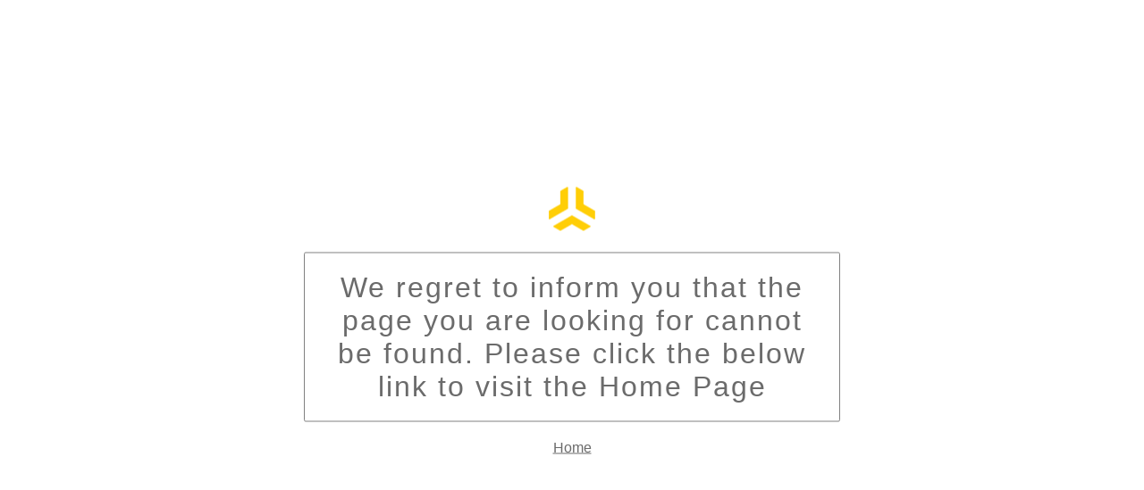

--- FILE ---
content_type: text/html; charset=utf-8
request_url: https://www.homemate.com.mt/cart/error.aspx
body_size: 610
content:


<!DOCTYPE html>

<style>
    body {
        font-family: Open Sans, Arial, Helvetica, sans-serif;
        color: #6b6b6b;
    }

    a, a:visited, a:hover, a:active {
        text-decoration: none;
        color: #6b6b6b;
    }

    .content {
        position: absolute;
        left: 50%;
        top: 50%;
        -webkit-transform: translate(-50%, -50%);
        transform: translate(-50%, -50%);
    }

    .ue {
        border: 1px solid gray;
        font-size: 32px;
        border-radius: 2px;
        padding: 20px;
        margin: 20px;
        letter-spacing: 2px;
    }
</style>
<html>
<head>
    <meta charset="utf-8" />
    <title>Unexpected error</title>
</head>

<body>
    <div class="content" style="text-align: center">
        <img src="/Content/Images/logo-mob.png" />
        <div class="ue">
            We regret to inform you that the page you are 
                looking for cannot be found.
                Please click the below link to visit the Home Page
        </div>
        <a href="/"><u>Home</u></a>
    </div>
<script defer src="https://static.cloudflareinsights.com/beacon.min.js/vcd15cbe7772f49c399c6a5babf22c1241717689176015" integrity="sha512-ZpsOmlRQV6y907TI0dKBHq9Md29nnaEIPlkf84rnaERnq6zvWvPUqr2ft8M1aS28oN72PdrCzSjY4U6VaAw1EQ==" data-cf-beacon='{"version":"2024.11.0","token":"44c6a60df8634db4a17b0608266374e7","r":1,"server_timing":{"name":{"cfCacheStatus":true,"cfEdge":true,"cfExtPri":true,"cfL4":true,"cfOrigin":true,"cfSpeedBrain":true},"location_startswith":null}}' crossorigin="anonymous"></script>
</body>
</html>

